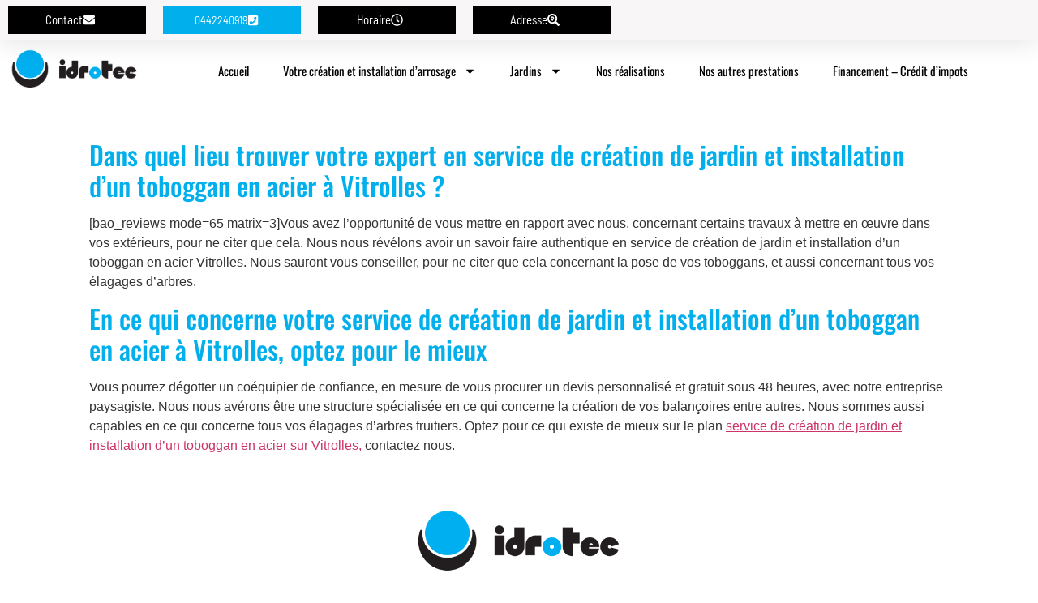

--- FILE ---
content_type: text/html; charset=UTF-8
request_url: https://www.idrotec.fr/service-de-creation-de-jardin-et-installation-dun-toboggan-en-acier-vitrolles-1019/
body_size: 12286
content:
<!doctype html>
<html lang="fr-FR">
<head>
	<meta charset="UTF-8">
	<meta name="viewport" content="width=device-width, initial-scale=1">
	<link rel="profile" href="https://gmpg.org/xfn/11">
	<meta name='robots' content='index, follow, max-image-preview:large, max-snippet:-1, max-video-preview:-1' />
	<style>img:is([sizes="auto" i], [sizes^="auto," i]) { contain-intrinsic-size: 3000px 1500px }</style>
	
	<!-- This site is optimized with the Yoast SEO plugin v26.7 - https://yoast.com/wordpress/plugins/seo/ -->
	<title>Service de création de jardin et installation d&#039;un toboggan en acier Vitrolles - IDROTEC</title>
	<link rel="canonical" href="https://www.idrotec.fr/service-de-creation-de-jardin-et-installation-dun-toboggan-en-acier-vitrolles-1019/" />
	<meta property="og:locale" content="fr_FR" />
	<meta property="og:type" content="article" />
	<meta property="og:title" content="Service de création de jardin et installation d&#039;un toboggan en acier Vitrolles - IDROTEC" />
	<meta property="og:description" content="Dans quel lieu trouver votre expert en service de création de jardin et installation d’un toboggan en acier à Vitrolles ? [bao_reviews mode=65 matrix=3]Vous avez l’opportunité de vous mettre en rapport avec nous, concernant certains travaux à mettre en œuvre dans vos extérieurs, pour ne citer que cela. Nous nous révélons avoir un savoir faire [&hellip;]" />
	<meta property="og:url" content="https://www.idrotec.fr/service-de-creation-de-jardin-et-installation-dun-toboggan-en-acier-vitrolles-1019/" />
	<meta property="og:site_name" content="IDROTEC" />
	<meta property="article:published_time" content="2015-06-22T09:58:00+00:00" />
	<meta name="author" content="Yann" />
	<meta name="twitter:card" content="summary_large_image" />
	<meta name="twitter:label1" content="Écrit par" />
	<meta name="twitter:data1" content="Yann" />
	<meta name="twitter:label2" content="Durée de lecture estimée" />
	<meta name="twitter:data2" content="1 minute" />
	<script type="application/ld+json" class="yoast-schema-graph">{"@context":"https://schema.org","@graph":[{"@type":"Article","@id":"https://www.idrotec.fr/service-de-creation-de-jardin-et-installation-dun-toboggan-en-acier-vitrolles-1019/#article","isPartOf":{"@id":"https://www.idrotec.fr/service-de-creation-de-jardin-et-installation-dun-toboggan-en-acier-vitrolles-1019/"},"author":{"name":"Yann","@id":"https://www.idrotec.fr/#/schema/person/a9ba0cd651810a1a71df50820b751036"},"headline":"Service de création de jardin et installation d&rsquo;un toboggan en acier Vitrolles","datePublished":"2015-06-22T09:58:00+00:00","mainEntityOfPage":{"@id":"https://www.idrotec.fr/service-de-creation-de-jardin-et-installation-dun-toboggan-en-acier-vitrolles-1019/"},"wordCount":225,"publisher":{"@id":"https://www.idrotec.fr/#organization"},"articleSection":["Uncategorized"],"inLanguage":"fr-FR"},{"@type":"WebPage","@id":"https://www.idrotec.fr/service-de-creation-de-jardin-et-installation-dun-toboggan-en-acier-vitrolles-1019/","url":"https://www.idrotec.fr/service-de-creation-de-jardin-et-installation-dun-toboggan-en-acier-vitrolles-1019/","name":"Service de création de jardin et installation d'un toboggan en acier Vitrolles - IDROTEC","isPartOf":{"@id":"https://www.idrotec.fr/#website"},"datePublished":"2015-06-22T09:58:00+00:00","breadcrumb":{"@id":"https://www.idrotec.fr/service-de-creation-de-jardin-et-installation-dun-toboggan-en-acier-vitrolles-1019/#breadcrumb"},"inLanguage":"fr-FR","potentialAction":[{"@type":"ReadAction","target":["https://www.idrotec.fr/service-de-creation-de-jardin-et-installation-dun-toboggan-en-acier-vitrolles-1019/"]}]},{"@type":"BreadcrumbList","@id":"https://www.idrotec.fr/service-de-creation-de-jardin-et-installation-dun-toboggan-en-acier-vitrolles-1019/#breadcrumb","itemListElement":[{"@type":"ListItem","position":1,"name":"Home","item":"https://www.idrotec.fr/"},{"@type":"ListItem","position":2,"name":"Service de création de jardin et installation d&rsquo;un toboggan en acier Vitrolles"}]},{"@type":"WebSite","@id":"https://www.idrotec.fr/#website","url":"https://www.idrotec.fr/","name":"A CHANGER","description":"Spécialiste d’installations d’arrosage automatique sur tous types de compteurs : domestiques et agricoles, ainsi que l&#039;aménagement ou la création de votre jardin à Aix en Provence","publisher":{"@id":"https://www.idrotec.fr/#organization"},"potentialAction":[{"@type":"SearchAction","target":{"@type":"EntryPoint","urlTemplate":"https://www.idrotec.fr/?s={search_term_string}"},"query-input":{"@type":"PropertyValueSpecification","valueRequired":true,"valueName":"search_term_string"}}],"inLanguage":"fr-FR"},{"@type":"Organization","@id":"https://www.idrotec.fr/#organization","name":"A CHANGER","url":"https://www.idrotec.fr/","logo":{"@type":"ImageObject","inLanguage":"fr-FR","@id":"https://www.idrotec.fr/#/schema/logo/image/","url":"https://www.idrotec.fr/wp-content/uploads/cropped-logo-1.png","contentUrl":"https://www.idrotec.fr/wp-content/uploads/cropped-logo-1.png","width":850,"height":284,"caption":"A CHANGER"},"image":{"@id":"https://www.idrotec.fr/#/schema/logo/image/"}},{"@type":"Person","@id":"https://www.idrotec.fr/#/schema/person/a9ba0cd651810a1a71df50820b751036","name":"Yann","image":{"@type":"ImageObject","inLanguage":"fr-FR","@id":"https://www.idrotec.fr/#/schema/person/image/","url":"https://secure.gravatar.com/avatar/?s=96&d=mm&r=g","contentUrl":"https://secure.gravatar.com/avatar/?s=96&d=mm&r=g","caption":"Yann"}}]}</script>
	<!-- / Yoast SEO plugin. -->


<link rel="alternate" type="application/rss+xml" title="IDROTEC &raquo; Flux" href="https://www.idrotec.fr/feed/" />
<link rel="alternate" type="application/rss+xml" title="IDROTEC &raquo; Flux des commentaires" href="https://www.idrotec.fr/comments/feed/" />
<script>
window._wpemojiSettings = {"baseUrl":"https:\/\/s.w.org\/images\/core\/emoji\/15.0.3\/72x72\/","ext":".png","svgUrl":"https:\/\/s.w.org\/images\/core\/emoji\/15.0.3\/svg\/","svgExt":".svg","source":{"concatemoji":"https:\/\/www.idrotec.fr\/wp-includes\/js\/wp-emoji-release.min.js?ver=684d0da215aaead40b633125e0b6c6bb"}};
/*! This file is auto-generated */
!function(i,n){var o,s,e;function c(e){try{var t={supportTests:e,timestamp:(new Date).valueOf()};sessionStorage.setItem(o,JSON.stringify(t))}catch(e){}}function p(e,t,n){e.clearRect(0,0,e.canvas.width,e.canvas.height),e.fillText(t,0,0);var t=new Uint32Array(e.getImageData(0,0,e.canvas.width,e.canvas.height).data),r=(e.clearRect(0,0,e.canvas.width,e.canvas.height),e.fillText(n,0,0),new Uint32Array(e.getImageData(0,0,e.canvas.width,e.canvas.height).data));return t.every(function(e,t){return e===r[t]})}function u(e,t,n){switch(t){case"flag":return n(e,"\ud83c\udff3\ufe0f\u200d\u26a7\ufe0f","\ud83c\udff3\ufe0f\u200b\u26a7\ufe0f")?!1:!n(e,"\ud83c\uddfa\ud83c\uddf3","\ud83c\uddfa\u200b\ud83c\uddf3")&&!n(e,"\ud83c\udff4\udb40\udc67\udb40\udc62\udb40\udc65\udb40\udc6e\udb40\udc67\udb40\udc7f","\ud83c\udff4\u200b\udb40\udc67\u200b\udb40\udc62\u200b\udb40\udc65\u200b\udb40\udc6e\u200b\udb40\udc67\u200b\udb40\udc7f");case"emoji":return!n(e,"\ud83d\udc26\u200d\u2b1b","\ud83d\udc26\u200b\u2b1b")}return!1}function f(e,t,n){var r="undefined"!=typeof WorkerGlobalScope&&self instanceof WorkerGlobalScope?new OffscreenCanvas(300,150):i.createElement("canvas"),a=r.getContext("2d",{willReadFrequently:!0}),o=(a.textBaseline="top",a.font="600 32px Arial",{});return e.forEach(function(e){o[e]=t(a,e,n)}),o}function t(e){var t=i.createElement("script");t.src=e,t.defer=!0,i.head.appendChild(t)}"undefined"!=typeof Promise&&(o="wpEmojiSettingsSupports",s=["flag","emoji"],n.supports={everything:!0,everythingExceptFlag:!0},e=new Promise(function(e){i.addEventListener("DOMContentLoaded",e,{once:!0})}),new Promise(function(t){var n=function(){try{var e=JSON.parse(sessionStorage.getItem(o));if("object"==typeof e&&"number"==typeof e.timestamp&&(new Date).valueOf()<e.timestamp+604800&&"object"==typeof e.supportTests)return e.supportTests}catch(e){}return null}();if(!n){if("undefined"!=typeof Worker&&"undefined"!=typeof OffscreenCanvas&&"undefined"!=typeof URL&&URL.createObjectURL&&"undefined"!=typeof Blob)try{var e="postMessage("+f.toString()+"("+[JSON.stringify(s),u.toString(),p.toString()].join(",")+"));",r=new Blob([e],{type:"text/javascript"}),a=new Worker(URL.createObjectURL(r),{name:"wpTestEmojiSupports"});return void(a.onmessage=function(e){c(n=e.data),a.terminate(),t(n)})}catch(e){}c(n=f(s,u,p))}t(n)}).then(function(e){for(var t in e)n.supports[t]=e[t],n.supports.everything=n.supports.everything&&n.supports[t],"flag"!==t&&(n.supports.everythingExceptFlag=n.supports.everythingExceptFlag&&n.supports[t]);n.supports.everythingExceptFlag=n.supports.everythingExceptFlag&&!n.supports.flag,n.DOMReady=!1,n.readyCallback=function(){n.DOMReady=!0}}).then(function(){return e}).then(function(){var e;n.supports.everything||(n.readyCallback(),(e=n.source||{}).concatemoji?t(e.concatemoji):e.wpemoji&&e.twemoji&&(t(e.twemoji),t(e.wpemoji)))}))}((window,document),window._wpemojiSettings);
</script>
<link rel='stylesheet' id='hfe-widgets-style-css' href='https://www.idrotec.fr/wp-content/plugins/header-footer-elementor/inc/widgets-css/frontend.css?ver=2.2.0' media='all' />
<style id='wp-emoji-styles-inline-css'>

	img.wp-smiley, img.emoji {
		display: inline !important;
		border: none !important;
		box-shadow: none !important;
		height: 1em !important;
		width: 1em !important;
		margin: 0 0.07em !important;
		vertical-align: -0.1em !important;
		background: none !important;
		padding: 0 !important;
	}
</style>
<link rel='stylesheet' id='wp-block-library-css' href='https://www.idrotec.fr/wp-includes/css/dist/block-library/style.min.css?ver=684d0da215aaead40b633125e0b6c6bb' media='all' />
<link rel='stylesheet' id='wp-components-css' href='https://www.idrotec.fr/wp-includes/css/dist/components/style.min.css?ver=684d0da215aaead40b633125e0b6c6bb' media='all' />
<link rel='stylesheet' id='wp-preferences-css' href='https://www.idrotec.fr/wp-includes/css/dist/preferences/style.min.css?ver=684d0da215aaead40b633125e0b6c6bb' media='all' />
<link rel='stylesheet' id='wp-block-editor-css' href='https://www.idrotec.fr/wp-includes/css/dist/block-editor/style.min.css?ver=684d0da215aaead40b633125e0b6c6bb' media='all' />
<link rel='stylesheet' id='popup-maker-block-library-style-css' href='https://www.idrotec.fr/wp-content/plugins/popup-maker/dist/packages/block-library-style.css?ver=dbea705cfafe089d65f1' media='all' />
<style id='global-styles-inline-css'>
:root{--wp--preset--aspect-ratio--square: 1;--wp--preset--aspect-ratio--4-3: 4/3;--wp--preset--aspect-ratio--3-4: 3/4;--wp--preset--aspect-ratio--3-2: 3/2;--wp--preset--aspect-ratio--2-3: 2/3;--wp--preset--aspect-ratio--16-9: 16/9;--wp--preset--aspect-ratio--9-16: 9/16;--wp--preset--color--black: #000000;--wp--preset--color--cyan-bluish-gray: #abb8c3;--wp--preset--color--white: #ffffff;--wp--preset--color--pale-pink: #f78da7;--wp--preset--color--vivid-red: #cf2e2e;--wp--preset--color--luminous-vivid-orange: #ff6900;--wp--preset--color--luminous-vivid-amber: #fcb900;--wp--preset--color--light-green-cyan: #7bdcb5;--wp--preset--color--vivid-green-cyan: #00d084;--wp--preset--color--pale-cyan-blue: #8ed1fc;--wp--preset--color--vivid-cyan-blue: #0693e3;--wp--preset--color--vivid-purple: #9b51e0;--wp--preset--gradient--vivid-cyan-blue-to-vivid-purple: linear-gradient(135deg,rgba(6,147,227,1) 0%,rgb(155,81,224) 100%);--wp--preset--gradient--light-green-cyan-to-vivid-green-cyan: linear-gradient(135deg,rgb(122,220,180) 0%,rgb(0,208,130) 100%);--wp--preset--gradient--luminous-vivid-amber-to-luminous-vivid-orange: linear-gradient(135deg,rgba(252,185,0,1) 0%,rgba(255,105,0,1) 100%);--wp--preset--gradient--luminous-vivid-orange-to-vivid-red: linear-gradient(135deg,rgba(255,105,0,1) 0%,rgb(207,46,46) 100%);--wp--preset--gradient--very-light-gray-to-cyan-bluish-gray: linear-gradient(135deg,rgb(238,238,238) 0%,rgb(169,184,195) 100%);--wp--preset--gradient--cool-to-warm-spectrum: linear-gradient(135deg,rgb(74,234,220) 0%,rgb(151,120,209) 20%,rgb(207,42,186) 40%,rgb(238,44,130) 60%,rgb(251,105,98) 80%,rgb(254,248,76) 100%);--wp--preset--gradient--blush-light-purple: linear-gradient(135deg,rgb(255,206,236) 0%,rgb(152,150,240) 100%);--wp--preset--gradient--blush-bordeaux: linear-gradient(135deg,rgb(254,205,165) 0%,rgb(254,45,45) 50%,rgb(107,0,62) 100%);--wp--preset--gradient--luminous-dusk: linear-gradient(135deg,rgb(255,203,112) 0%,rgb(199,81,192) 50%,rgb(65,88,208) 100%);--wp--preset--gradient--pale-ocean: linear-gradient(135deg,rgb(255,245,203) 0%,rgb(182,227,212) 50%,rgb(51,167,181) 100%);--wp--preset--gradient--electric-grass: linear-gradient(135deg,rgb(202,248,128) 0%,rgb(113,206,126) 100%);--wp--preset--gradient--midnight: linear-gradient(135deg,rgb(2,3,129) 0%,rgb(40,116,252) 100%);--wp--preset--font-size--small: 13px;--wp--preset--font-size--medium: 20px;--wp--preset--font-size--large: 36px;--wp--preset--font-size--x-large: 42px;--wp--preset--spacing--20: 0.44rem;--wp--preset--spacing--30: 0.67rem;--wp--preset--spacing--40: 1rem;--wp--preset--spacing--50: 1.5rem;--wp--preset--spacing--60: 2.25rem;--wp--preset--spacing--70: 3.38rem;--wp--preset--spacing--80: 5.06rem;--wp--preset--shadow--natural: 6px 6px 9px rgba(0, 0, 0, 0.2);--wp--preset--shadow--deep: 12px 12px 50px rgba(0, 0, 0, 0.4);--wp--preset--shadow--sharp: 6px 6px 0px rgba(0, 0, 0, 0.2);--wp--preset--shadow--outlined: 6px 6px 0px -3px rgba(255, 255, 255, 1), 6px 6px rgba(0, 0, 0, 1);--wp--preset--shadow--crisp: 6px 6px 0px rgba(0, 0, 0, 1);}:root { --wp--style--global--content-size: 800px;--wp--style--global--wide-size: 1200px; }:where(body) { margin: 0; }.wp-site-blocks > .alignleft { float: left; margin-right: 2em; }.wp-site-blocks > .alignright { float: right; margin-left: 2em; }.wp-site-blocks > .aligncenter { justify-content: center; margin-left: auto; margin-right: auto; }:where(.wp-site-blocks) > * { margin-block-start: 24px; margin-block-end: 0; }:where(.wp-site-blocks) > :first-child { margin-block-start: 0; }:where(.wp-site-blocks) > :last-child { margin-block-end: 0; }:root { --wp--style--block-gap: 24px; }:root :where(.is-layout-flow) > :first-child{margin-block-start: 0;}:root :where(.is-layout-flow) > :last-child{margin-block-end: 0;}:root :where(.is-layout-flow) > *{margin-block-start: 24px;margin-block-end: 0;}:root :where(.is-layout-constrained) > :first-child{margin-block-start: 0;}:root :where(.is-layout-constrained) > :last-child{margin-block-end: 0;}:root :where(.is-layout-constrained) > *{margin-block-start: 24px;margin-block-end: 0;}:root :where(.is-layout-flex){gap: 24px;}:root :where(.is-layout-grid){gap: 24px;}.is-layout-flow > .alignleft{float: left;margin-inline-start: 0;margin-inline-end: 2em;}.is-layout-flow > .alignright{float: right;margin-inline-start: 2em;margin-inline-end: 0;}.is-layout-flow > .aligncenter{margin-left: auto !important;margin-right: auto !important;}.is-layout-constrained > .alignleft{float: left;margin-inline-start: 0;margin-inline-end: 2em;}.is-layout-constrained > .alignright{float: right;margin-inline-start: 2em;margin-inline-end: 0;}.is-layout-constrained > .aligncenter{margin-left: auto !important;margin-right: auto !important;}.is-layout-constrained > :where(:not(.alignleft):not(.alignright):not(.alignfull)){max-width: var(--wp--style--global--content-size);margin-left: auto !important;margin-right: auto !important;}.is-layout-constrained > .alignwide{max-width: var(--wp--style--global--wide-size);}body .is-layout-flex{display: flex;}.is-layout-flex{flex-wrap: wrap;align-items: center;}.is-layout-flex > :is(*, div){margin: 0;}body .is-layout-grid{display: grid;}.is-layout-grid > :is(*, div){margin: 0;}body{padding-top: 0px;padding-right: 0px;padding-bottom: 0px;padding-left: 0px;}a:where(:not(.wp-element-button)){text-decoration: underline;}:root :where(.wp-element-button, .wp-block-button__link){background-color: #32373c;border-width: 0;color: #fff;font-family: inherit;font-size: inherit;line-height: inherit;padding: calc(0.667em + 2px) calc(1.333em + 2px);text-decoration: none;}.has-black-color{color: var(--wp--preset--color--black) !important;}.has-cyan-bluish-gray-color{color: var(--wp--preset--color--cyan-bluish-gray) !important;}.has-white-color{color: var(--wp--preset--color--white) !important;}.has-pale-pink-color{color: var(--wp--preset--color--pale-pink) !important;}.has-vivid-red-color{color: var(--wp--preset--color--vivid-red) !important;}.has-luminous-vivid-orange-color{color: var(--wp--preset--color--luminous-vivid-orange) !important;}.has-luminous-vivid-amber-color{color: var(--wp--preset--color--luminous-vivid-amber) !important;}.has-light-green-cyan-color{color: var(--wp--preset--color--light-green-cyan) !important;}.has-vivid-green-cyan-color{color: var(--wp--preset--color--vivid-green-cyan) !important;}.has-pale-cyan-blue-color{color: var(--wp--preset--color--pale-cyan-blue) !important;}.has-vivid-cyan-blue-color{color: var(--wp--preset--color--vivid-cyan-blue) !important;}.has-vivid-purple-color{color: var(--wp--preset--color--vivid-purple) !important;}.has-black-background-color{background-color: var(--wp--preset--color--black) !important;}.has-cyan-bluish-gray-background-color{background-color: var(--wp--preset--color--cyan-bluish-gray) !important;}.has-white-background-color{background-color: var(--wp--preset--color--white) !important;}.has-pale-pink-background-color{background-color: var(--wp--preset--color--pale-pink) !important;}.has-vivid-red-background-color{background-color: var(--wp--preset--color--vivid-red) !important;}.has-luminous-vivid-orange-background-color{background-color: var(--wp--preset--color--luminous-vivid-orange) !important;}.has-luminous-vivid-amber-background-color{background-color: var(--wp--preset--color--luminous-vivid-amber) !important;}.has-light-green-cyan-background-color{background-color: var(--wp--preset--color--light-green-cyan) !important;}.has-vivid-green-cyan-background-color{background-color: var(--wp--preset--color--vivid-green-cyan) !important;}.has-pale-cyan-blue-background-color{background-color: var(--wp--preset--color--pale-cyan-blue) !important;}.has-vivid-cyan-blue-background-color{background-color: var(--wp--preset--color--vivid-cyan-blue) !important;}.has-vivid-purple-background-color{background-color: var(--wp--preset--color--vivid-purple) !important;}.has-black-border-color{border-color: var(--wp--preset--color--black) !important;}.has-cyan-bluish-gray-border-color{border-color: var(--wp--preset--color--cyan-bluish-gray) !important;}.has-white-border-color{border-color: var(--wp--preset--color--white) !important;}.has-pale-pink-border-color{border-color: var(--wp--preset--color--pale-pink) !important;}.has-vivid-red-border-color{border-color: var(--wp--preset--color--vivid-red) !important;}.has-luminous-vivid-orange-border-color{border-color: var(--wp--preset--color--luminous-vivid-orange) !important;}.has-luminous-vivid-amber-border-color{border-color: var(--wp--preset--color--luminous-vivid-amber) !important;}.has-light-green-cyan-border-color{border-color: var(--wp--preset--color--light-green-cyan) !important;}.has-vivid-green-cyan-border-color{border-color: var(--wp--preset--color--vivid-green-cyan) !important;}.has-pale-cyan-blue-border-color{border-color: var(--wp--preset--color--pale-cyan-blue) !important;}.has-vivid-cyan-blue-border-color{border-color: var(--wp--preset--color--vivid-cyan-blue) !important;}.has-vivid-purple-border-color{border-color: var(--wp--preset--color--vivid-purple) !important;}.has-vivid-cyan-blue-to-vivid-purple-gradient-background{background: var(--wp--preset--gradient--vivid-cyan-blue-to-vivid-purple) !important;}.has-light-green-cyan-to-vivid-green-cyan-gradient-background{background: var(--wp--preset--gradient--light-green-cyan-to-vivid-green-cyan) !important;}.has-luminous-vivid-amber-to-luminous-vivid-orange-gradient-background{background: var(--wp--preset--gradient--luminous-vivid-amber-to-luminous-vivid-orange) !important;}.has-luminous-vivid-orange-to-vivid-red-gradient-background{background: var(--wp--preset--gradient--luminous-vivid-orange-to-vivid-red) !important;}.has-very-light-gray-to-cyan-bluish-gray-gradient-background{background: var(--wp--preset--gradient--very-light-gray-to-cyan-bluish-gray) !important;}.has-cool-to-warm-spectrum-gradient-background{background: var(--wp--preset--gradient--cool-to-warm-spectrum) !important;}.has-blush-light-purple-gradient-background{background: var(--wp--preset--gradient--blush-light-purple) !important;}.has-blush-bordeaux-gradient-background{background: var(--wp--preset--gradient--blush-bordeaux) !important;}.has-luminous-dusk-gradient-background{background: var(--wp--preset--gradient--luminous-dusk) !important;}.has-pale-ocean-gradient-background{background: var(--wp--preset--gradient--pale-ocean) !important;}.has-electric-grass-gradient-background{background: var(--wp--preset--gradient--electric-grass) !important;}.has-midnight-gradient-background{background: var(--wp--preset--gradient--midnight) !important;}.has-small-font-size{font-size: var(--wp--preset--font-size--small) !important;}.has-medium-font-size{font-size: var(--wp--preset--font-size--medium) !important;}.has-large-font-size{font-size: var(--wp--preset--font-size--large) !important;}.has-x-large-font-size{font-size: var(--wp--preset--font-size--x-large) !important;}
:root :where(.wp-block-pullquote){font-size: 1.5em;line-height: 1.6;}
</style>
<link rel='stylesheet' id='hfe-style-css' href='https://www.idrotec.fr/wp-content/plugins/header-footer-elementor/assets/css/header-footer-elementor.css?ver=2.2.0' media='all' />
<link rel='stylesheet' id='elementor-frontend-css' href='https://www.idrotec.fr/wp-content/plugins/elementor/assets/css/frontend.min.css?ver=3.34.0-dev2' media='all' />
<link rel='stylesheet' id='elementor-post-23522-css' href='https://www.idrotec.fr/wp-content/uploads/elementor/css/post-23522.css?ver=1768518702' media='all' />
<link rel='stylesheet' id='font-awesome-5-all-css' href='https://www.idrotec.fr/wp-content/plugins/elementor/assets/lib/font-awesome/css/all.min.css?ver=3.34.0-dev2' media='all' />
<link rel='stylesheet' id='font-awesome-4-shim-css' href='https://www.idrotec.fr/wp-content/plugins/elementor/assets/lib/font-awesome/css/v4-shims.min.css?ver=3.34.0-dev2' media='all' />
<link rel='stylesheet' id='hello-elementor-css' href='https://www.idrotec.fr/wp-content/themes/hello-elementor/style.min.css?ver=3.3.0' media='all' />
<link rel='stylesheet' id='hello-elementor-theme-style-css' href='https://www.idrotec.fr/wp-content/themes/hello-elementor/theme.min.css?ver=3.3.0' media='all' />
<link rel='stylesheet' id='hello-elementor-header-footer-css' href='https://www.idrotec.fr/wp-content/themes/hello-elementor/header-footer.min.css?ver=3.3.0' media='all' />
<link rel='stylesheet' id='e-sticky-css' href='https://www.idrotec.fr/wp-content/plugins/elementor-pro/assets/css/modules/sticky.min.css?ver=3.34.0' media='all' />
<link rel='stylesheet' id='widget-image-css' href='https://www.idrotec.fr/wp-content/plugins/elementor/assets/css/widget-image.min.css?ver=3.34.0-dev2' media='all' />
<link rel='stylesheet' id='widget-nav-menu-css' href='https://www.idrotec.fr/wp-content/plugins/elementor-pro/assets/css/widget-nav-menu.min.css?ver=3.34.0' media='all' />
<link rel='stylesheet' id='widget-heading-css' href='https://www.idrotec.fr/wp-content/plugins/elementor/assets/css/widget-heading.min.css?ver=3.34.0-dev2' media='all' />
<link rel='stylesheet' id='widget-spacer-css' href='https://www.idrotec.fr/wp-content/plugins/elementor/assets/css/widget-spacer.min.css?ver=3.34.0-dev2' media='all' />
<link rel='stylesheet' id='e-popup-css' href='https://www.idrotec.fr/wp-content/plugins/elementor-pro/assets/css/conditionals/popup.min.css?ver=3.34.0' media='all' />
<link rel='stylesheet' id='elementor-post-23712-css' href='https://www.idrotec.fr/wp-content/uploads/elementor/css/post-23712.css?ver=1768518702' media='all' />
<link rel='stylesheet' id='elementor-post-23823-css' href='https://www.idrotec.fr/wp-content/uploads/elementor/css/post-23823.css?ver=1768518702' media='all' />
<link rel='stylesheet' id='elementor-post-23708-css' href='https://www.idrotec.fr/wp-content/uploads/elementor/css/post-23708.css?ver=1768518702' media='all' />
<link rel='stylesheet' id='hfe-elementor-icons-css' href='https://www.idrotec.fr/wp-content/plugins/elementor/assets/lib/eicons/css/elementor-icons.min.css?ver=5.34.0' media='all' />
<link rel='stylesheet' id='hfe-icons-list-css' href='https://www.idrotec.fr/wp-content/plugins/elementor/assets/css/widget-icon-list.min.css?ver=3.24.3' media='all' />
<link rel='stylesheet' id='hfe-social-icons-css' href='https://www.idrotec.fr/wp-content/plugins/elementor/assets/css/widget-social-icons.min.css?ver=3.24.0' media='all' />
<link rel='stylesheet' id='hfe-social-share-icons-brands-css' href='https://www.idrotec.fr/wp-content/plugins/elementor/assets/lib/font-awesome/css/brands.css?ver=5.15.3' media='all' />
<link rel='stylesheet' id='hfe-social-share-icons-fontawesome-css' href='https://www.idrotec.fr/wp-content/plugins/elementor/assets/lib/font-awesome/css/fontawesome.css?ver=5.15.3' media='all' />
<link rel='stylesheet' id='hfe-nav-menu-icons-css' href='https://www.idrotec.fr/wp-content/plugins/elementor/assets/lib/font-awesome/css/solid.css?ver=5.15.3' media='all' />
<link rel='stylesheet' id='hfe-widget-blockquote-css' href='https://www.idrotec.fr/wp-content/plugins/elementor-pro/assets/css/widget-blockquote.min.css?ver=3.25.0' media='all' />
<link rel='stylesheet' id='hfe-mega-menu-css' href='https://www.idrotec.fr/wp-content/plugins/elementor-pro/assets/css/widget-mega-menu.min.css?ver=3.26.2' media='all' />
<link rel='stylesheet' id='hfe-nav-menu-widget-css' href='https://www.idrotec.fr/wp-content/plugins/elementor-pro/assets/css/widget-nav-menu.min.css?ver=3.26.0' media='all' />
<link rel='stylesheet' id='elementor-gf-local-arbutusslab-css' href='https://www.idrotec.fr/wp-content/uploads/elementor/google-fonts/css/arbutusslab.css?ver=1736377910' media='all' />
<link rel='stylesheet' id='elementor-gf-local-oswald-css' href='https://www.idrotec.fr/wp-content/uploads/elementor/google-fonts/css/oswald.css?ver=1736377911' media='all' />
<link rel='stylesheet' id='elementor-gf-local-barlowsemicondensed-css' href='https://www.idrotec.fr/wp-content/uploads/elementor/google-fonts/css/barlowsemicondensed.css?ver=1736377912' media='all' />
<script src="https://www.idrotec.fr/wp-content/plugins/elementor/assets/lib/font-awesome/js/v4-shims.min.js?ver=3.34.0-dev2" id="font-awesome-4-shim-js"></script>
<script src="https://www.idrotec.fr/wp-includes/js/jquery/jquery.min.js?ver=3.7.1" id="jquery-core-js"></script>
<script src="https://www.idrotec.fr/wp-includes/js/jquery/jquery-migrate.min.js?ver=3.4.1" id="jquery-migrate-js"></script>
<script id="jquery-js-after">
!function($){"use strict";$(document).ready(function(){$(this).scrollTop()>100&&$(".hfe-scroll-to-top-wrap").removeClass("hfe-scroll-to-top-hide"),$(window).scroll(function(){$(this).scrollTop()<100?$(".hfe-scroll-to-top-wrap").fadeOut(300):$(".hfe-scroll-to-top-wrap").fadeIn(300)}),$(".hfe-scroll-to-top-wrap").on("click",function(){$("html, body").animate({scrollTop:0},300);return!1})})}(jQuery);
</script>
<link rel="https://api.w.org/" href="https://www.idrotec.fr/wp-json/" /><link rel="alternate" title="JSON" type="application/json" href="https://www.idrotec.fr/wp-json/wp/v2/posts/20325" /><link rel="EditURI" type="application/rsd+xml" title="RSD" href="https://www.idrotec.fr/xmlrpc.php?rsd" />

<link rel='shortlink' href='https://www.idrotec.fr/?p=20325' />
<link rel="alternate" title="oEmbed (JSON)" type="application/json+oembed" href="https://www.idrotec.fr/wp-json/oembed/1.0/embed?url=https%3A%2F%2Fwww.idrotec.fr%2Fservice-de-creation-de-jardin-et-installation-dun-toboggan-en-acier-vitrolles-1019%2F" />
<link rel="alternate" title="oEmbed (XML)" type="text/xml+oembed" href="https://www.idrotec.fr/wp-json/oembed/1.0/embed?url=https%3A%2F%2Fwww.idrotec.fr%2Fservice-de-creation-de-jardin-et-installation-dun-toboggan-en-acier-vitrolles-1019%2F&#038;format=xml" />
<meta name="generator" content="Elementor 3.34.0-dev2; features: e_font_icon_svg, additional_custom_breakpoints; settings: css_print_method-external, google_font-enabled, font_display-auto">
			<style>
				.e-con.e-parent:nth-of-type(n+4):not(.e-lazyloaded):not(.e-no-lazyload),
				.e-con.e-parent:nth-of-type(n+4):not(.e-lazyloaded):not(.e-no-lazyload) * {
					background-image: none !important;
				}
				@media screen and (max-height: 1024px) {
					.e-con.e-parent:nth-of-type(n+3):not(.e-lazyloaded):not(.e-no-lazyload),
					.e-con.e-parent:nth-of-type(n+3):not(.e-lazyloaded):not(.e-no-lazyload) * {
						background-image: none !important;
					}
				}
				@media screen and (max-height: 640px) {
					.e-con.e-parent:nth-of-type(n+2):not(.e-lazyloaded):not(.e-no-lazyload),
					.e-con.e-parent:nth-of-type(n+2):not(.e-lazyloaded):not(.e-no-lazyload) * {
						background-image: none !important;
					}
				}
			</style>
			<link rel="icon" href="https://www.idrotec.fr/wp-content/uploads/favicon.png" sizes="32x32" />
<link rel="icon" href="https://www.idrotec.fr/wp-content/uploads/favicon.png" sizes="192x192" />
<link rel="apple-touch-icon" href="https://www.idrotec.fr/wp-content/uploads/favicon.png" />
<meta name="msapplication-TileImage" content="https://www.idrotec.fr/wp-content/uploads/favicon.png" />
</head>
<body class="post-template-default single single-post postid-20325 single-format-standard wp-custom-logo wp-embed-responsive ehf-template-hello-elementor ehf-stylesheet-hello-elementor theme-default elementor-beta elementor-default elementor-kit-23522">


<a class="skip-link screen-reader-text" href="#content">Aller au contenu</a>

		<header data-elementor-type="header" data-elementor-id="23712" class="elementor elementor-23712 elementor-location-header" data-elementor-post-type="elementor_library">
					<section class="elementor-section elementor-top-section elementor-element elementor-element-4333432e elementor-section-full_width elementor-section-height-default elementor-section-height-default" data-id="4333432e" data-element_type="section" data-settings="{&quot;sticky&quot;:&quot;top&quot;,&quot;sticky_on&quot;:[&quot;desktop&quot;,&quot;tablet&quot;,&quot;mobile&quot;],&quot;sticky_offset&quot;:0,&quot;sticky_effects_offset&quot;:0,&quot;sticky_anchor_link_offset&quot;:0}">
						<div class="elementor-container elementor-column-gap-no">
					<div class="elementor-column elementor-col-100 elementor-top-column elementor-element elementor-element-633fab45" data-id="633fab45" data-element_type="column">
			<div class="elementor-widget-wrap elementor-element-populated">
						<section class="elementor-section elementor-inner-section elementor-element elementor-element-39e60618 elementor-section-boxed elementor-section-height-default elementor-section-height-default" data-id="39e60618" data-element_type="section" data-settings="{&quot;background_background&quot;:&quot;classic&quot;}">
						<div class="elementor-container elementor-column-gap-no">
					<div class="elementor-column elementor-col-25 elementor-inner-column elementor-element elementor-element-2a4e18dd" data-id="2a4e18dd" data-element_type="column">
			<div class="elementor-widget-wrap elementor-element-populated">
						<div class="elementor-element elementor-element-431f89f1 elementor-align-center LMKTSTYLE elementor-widget elementor-widget-button" data-id="431f89f1" data-element_type="widget" data-widget_type="button.default">
										<a class="elementor-button elementor-button-link elementor-size-md" href="http://www.idrotec.fr/contact/">
						<span class="elementor-button-content-wrapper">
						<span class="elementor-button-icon">
				<svg aria-hidden="true" class="e-font-icon-svg e-fas-envelope" viewBox="0 0 512 512" xmlns="http://www.w3.org/2000/svg"><path d="M502.3 190.8c3.9-3.1 9.7-.2 9.7 4.7V400c0 26.5-21.5 48-48 48H48c-26.5 0-48-21.5-48-48V195.6c0-5 5.7-7.8 9.7-4.7 22.4 17.4 52.1 39.5 154.1 113.6 21.1 15.4 56.7 47.8 92.2 47.6 35.7.3 72-32.8 92.3-47.6 102-74.1 131.6-96.3 154-113.7zM256 320c23.2.4 56.6-29.2 73.4-41.4 132.7-96.3 142.8-104.7 173.4-128.7 5.8-4.5 9.2-11.5 9.2-18.9v-19c0-26.5-21.5-48-48-48H48C21.5 64 0 85.5 0 112v19c0 7.4 3.4 14.3 9.2 18.9 30.6 23.9 40.7 32.4 173.4 128.7 16.8 12.2 50.2 41.8 73.4 41.4z"></path></svg>			</span>
									<span class="elementor-button-text">Contact</span>
					</span>
					</a>
								</div>
					</div>
		</div>
				<div class="elementor-column elementor-col-25 elementor-inner-column elementor-element elementor-element-3b6886a" data-id="3b6886a" data-element_type="column">
			<div class="elementor-widget-wrap elementor-element-populated">
						<div class="elementor-element elementor-element-4067ad25 elementor-align-center LMKTSTYLE elementor-widget elementor-widget-button" data-id="4067ad25" data-element_type="widget" data-widget_type="button.default">
										<a class="elementor-button elementor-button-link elementor-size-md" href="tel:+33442240919">
						<span class="elementor-button-content-wrapper">
						<span class="elementor-button-icon">
				<svg aria-hidden="true" class="e-font-icon-svg e-fas-phone-square" viewBox="0 0 448 512" xmlns="http://www.w3.org/2000/svg"><path d="M400 32H48C21.49 32 0 53.49 0 80v352c0 26.51 21.49 48 48 48h352c26.51 0 48-21.49 48-48V80c0-26.51-21.49-48-48-48zM94 416c-7.033 0-13.057-4.873-14.616-11.627l-14.998-65a15 15 0 0 1 8.707-17.16l69.998-29.999a15 15 0 0 1 17.518 4.289l30.997 37.885c48.944-22.963 88.297-62.858 110.781-110.78l-37.886-30.997a15.001 15.001 0 0 1-4.289-17.518l30-69.998a15 15 0 0 1 17.16-8.707l65 14.998A14.997 14.997 0 0 1 384 126c0 160.292-129.945 290-290 290z"></path></svg>			</span>
									<span class="elementor-button-text">0442240919</span>
					</span>
					</a>
								</div>
					</div>
		</div>
				<div class="elementor-column elementor-col-25 elementor-inner-column elementor-element elementor-element-57ab6474" data-id="57ab6474" data-element_type="column">
			<div class="elementor-widget-wrap elementor-element-populated">
						<div class="elementor-element elementor-element-588d64fe elementor-align-center LMKTSTYLE elementor-widget elementor-widget-button" data-id="588d64fe" data-element_type="widget" id="hours" data-widget_type="button.default">
										<a class="elementor-button elementor-button-link elementor-size-md" href="#" id="hours">
						<span class="elementor-button-content-wrapper">
						<span class="elementor-button-icon">
				<svg aria-hidden="true" class="e-font-icon-svg e-far-clock" viewBox="0 0 512 512" xmlns="http://www.w3.org/2000/svg"><path d="M256 8C119 8 8 119 8 256s111 248 248 248 248-111 248-248S393 8 256 8zm0 448c-110.5 0-200-89.5-200-200S145.5 56 256 56s200 89.5 200 200-89.5 200-200 200zm61.8-104.4l-84.9-61.7c-3.1-2.3-4.9-5.9-4.9-9.7V116c0-6.6 5.4-12 12-12h32c6.6 0 12 5.4 12 12v141.7l66.8 48.6c5.4 3.9 6.5 11.4 2.6 16.8L334.6 349c-3.9 5.3-11.4 6.5-16.8 2.6z"></path></svg>			</span>
									<span class="elementor-button-text">Horaire</span>
					</span>
					</a>
								</div>
					</div>
		</div>
				<div class="elementor-column elementor-col-25 elementor-inner-column elementor-element elementor-element-2926e7ab" data-id="2926e7ab" data-element_type="column">
			<div class="elementor-widget-wrap elementor-element-populated">
						<div class="elementor-element elementor-element-3e03dd87 elementor-align-center LMKTSTYLE elementor-widget elementor-widget-button" data-id="3e03dd87" data-element_type="widget" data-widget_type="button.default">
										<a class="elementor-button elementor-button-link elementor-size-md" href="http://www.idrotec.fr/adresse/">
						<span class="elementor-button-content-wrapper">
						<span class="elementor-button-icon">
				<svg aria-hidden="true" class="e-font-icon-svg e-fas-search-location" viewBox="0 0 512 512" xmlns="http://www.w3.org/2000/svg"><path d="M505.04 442.66l-99.71-99.69c-4.5-4.5-10.6-7-17-7h-16.3c27.6-35.3 44-79.69 44-127.99C416.03 93.09 322.92 0 208.02 0S0 93.09 0 207.98s93.11 207.98 208.02 207.98c48.3 0 92.71-16.4 128.01-44v16.3c0 6.4 2.5 12.5 7 17l99.71 99.69c9.4 9.4 24.6 9.4 33.9 0l28.3-28.3c9.4-9.4 9.4-24.59.1-33.99zm-297.02-90.7c-79.54 0-144-64.34-144-143.98 0-79.53 64.35-143.98 144-143.98 79.54 0 144 64.34 144 143.98 0 79.53-64.35 143.98-144 143.98zm.02-239.96c-40.78 0-73.84 33.05-73.84 73.83 0 32.96 48.26 93.05 66.75 114.86a9.24 9.24 0 0 0 14.18 0c18.49-21.81 66.75-81.89 66.75-114.86 0-40.78-33.06-73.83-73.84-73.83zm0 96c-13.26 0-24-10.75-24-24 0-13.26 10.75-24 24-24s24 10.74 24 24c0 13.25-10.75 24-24 24z"></path></svg>			</span>
									<span class="elementor-button-text">Adresse</span>
					</span>
					</a>
								</div>
					</div>
		</div>
					</div>
		</section>
					</div>
		</div>
					</div>
		</section>
				<section class="elementor-section elementor-top-section elementor-element elementor-element-99c7b7 elementor-section-full_width elementor-section-height-default elementor-section-height-default" data-id="99c7b7" data-element_type="section" data-settings="{&quot;background_background&quot;:&quot;classic&quot;,&quot;sticky&quot;:&quot;top&quot;,&quot;sticky_offset&quot;:50,&quot;sticky_offset_mobile&quot;:35,&quot;sticky_effects_offset&quot;:100,&quot;sticky_on&quot;:[&quot;desktop&quot;,&quot;tablet&quot;,&quot;mobile&quot;],&quot;sticky_anchor_link_offset&quot;:0}">
						<div class="elementor-container elementor-column-gap-default">
					<div class="elementor-column elementor-col-50 elementor-top-column elementor-element elementor-element-62d61702" data-id="62d61702" data-element_type="column">
			<div class="elementor-widget-wrap elementor-element-populated">
						<div class="elementor-element elementor-element-8865d75 elementor-widget elementor-widget-image" data-id="8865d75" data-element_type="widget" data-widget_type="image.default">
																<a href="https://www.idrotec.fr">
							<img width="800" height="267" src="https://www.idrotec.fr/wp-content/uploads/cropped-logo-1.png" class="attachment-large size-large wp-image-23159" alt="" srcset="https://www.idrotec.fr/wp-content/uploads/cropped-logo-1.png 850w, https://www.idrotec.fr/wp-content/uploads/cropped-logo-1-300x100.png 300w, https://www.idrotec.fr/wp-content/uploads/cropped-logo-1-768x257.png 768w, https://www.idrotec.fr/wp-content/uploads/cropped-logo-1-203x68.png 203w" sizes="(max-width: 800px) 100vw, 800px" />								</a>
															</div>
					</div>
		</div>
				<div class="elementor-column elementor-col-50 elementor-top-column elementor-element elementor-element-4a7fe462" data-id="4a7fe462" data-element_type="column">
			<div class="elementor-widget-wrap elementor-element-populated">
						<div class="elementor-element elementor-element-42afe743 elementor-nav-menu__align-center elementor-nav-menu--stretch elementor-nav-menu--dropdown-tablet elementor-nav-menu__text-align-aside elementor-nav-menu--toggle elementor-nav-menu--burger elementor-widget elementor-widget-nav-menu" data-id="42afe743" data-element_type="widget" data-settings="{&quot;full_width&quot;:&quot;stretch&quot;,&quot;layout&quot;:&quot;horizontal&quot;,&quot;submenu_icon&quot;:{&quot;value&quot;:&quot;&lt;svg aria-hidden=\&quot;true\&quot; class=\&quot;e-font-icon-svg e-fas-caret-down\&quot; viewBox=\&quot;0 0 320 512\&quot; xmlns=\&quot;http:\/\/www.w3.org\/2000\/svg\&quot;&gt;&lt;path d=\&quot;M31.3 192h257.3c17.8 0 26.7 21.5 14.1 34.1L174.1 354.8c-7.8 7.8-20.5 7.8-28.3 0L17.2 226.1C4.6 213.5 13.5 192 31.3 192z\&quot;&gt;&lt;\/path&gt;&lt;\/svg&gt;&quot;,&quot;library&quot;:&quot;fa-solid&quot;},&quot;toggle&quot;:&quot;burger&quot;}" data-widget_type="nav-menu.default">
								<nav aria-label="Menu" class="elementor-nav-menu--main elementor-nav-menu__container elementor-nav-menu--layout-horizontal e--pointer-underline e--animation-fade">
				<ul id="menu-1-42afe743" class="elementor-nav-menu"><li class="menu-item menu-item-type-post_type menu-item-object-page menu-item-home menu-item-23162"><a href="https://www.idrotec.fr/" class="elementor-item">Accueil</a></li>
<li class="menu-item menu-item-type-post_type menu-item-object-page menu-item-has-children menu-item-23182"><a href="https://www.idrotec.fr/arrosage-creation/" class="elementor-item">Votre création et installation d’arrosage</a>
<ul class="sub-menu elementor-nav-menu--dropdown">
	<li class="menu-item menu-item-type-post_type menu-item-object-page menu-item-23183"><a href="https://www.idrotec.fr/arrosage-creation/" class="elementor-sub-item">Création &#038; Installation</a></li>
	<li class="menu-item menu-item-type-post_type menu-item-object-page menu-item-23184"><a href="https://www.idrotec.fr/entretien-maintenance/" class="elementor-sub-item">Entretien &#038; Maintenance</a></li>
	<li class="menu-item menu-item-type-post_type menu-item-object-page menu-item-23185"><a href="https://www.idrotec.fr/marques-partenaires/" class="elementor-sub-item">Marques &#038; Partenaires</a></li>
</ul>
</li>
<li class="menu-item menu-item-type-post_type menu-item-object-page menu-item-has-children menu-item-23186"><a href="https://www.idrotec.fr/jardins-creation/" class="elementor-item">Jardins</a>
<ul class="sub-menu elementor-nav-menu--dropdown">
	<li class="menu-item menu-item-type-post_type menu-item-object-page menu-item-23187"><a href="https://www.idrotec.fr/jardins-creation/" class="elementor-sub-item">Création &#038; Aménagement</a></li>
	<li class="menu-item menu-item-type-post_type menu-item-object-page menu-item-23188"><a href="https://www.idrotec.fr/entretien-jardin/" class="elementor-sub-item">Entretien de Jardin</a></li>
</ul>
</li>
<li class="menu-item menu-item-type-post_type menu-item-object-page menu-item-23190"><a href="https://www.idrotec.fr/realisations/" class="elementor-item">Nos réalisations</a></li>
<li class="menu-item menu-item-type-post_type menu-item-object-page menu-item-23189"><a href="https://www.idrotec.fr/autres-prestations/" class="elementor-item">Nos autres prestations</a></li>
<li class="menu-item menu-item-type-post_type menu-item-object-page menu-item-23198"><a href="https://www.idrotec.fr/financement/" class="elementor-item">Financement &#8211; Crédit d&rsquo;impots</a></li>
</ul>			</nav>
					<div class="elementor-menu-toggle" role="button" tabindex="0" aria-label="Permuter le menu" aria-expanded="false">
			<svg aria-hidden="true" role="presentation" class="elementor-menu-toggle__icon--open e-font-icon-svg e-eicon-menu-bar" viewBox="0 0 1000 1000" xmlns="http://www.w3.org/2000/svg"><path d="M104 333H896C929 333 958 304 958 271S929 208 896 208H104C71 208 42 237 42 271S71 333 104 333ZM104 583H896C929 583 958 554 958 521S929 458 896 458H104C71 458 42 487 42 521S71 583 104 583ZM104 833H896C929 833 958 804 958 771S929 708 896 708H104C71 708 42 737 42 771S71 833 104 833Z"></path></svg><svg aria-hidden="true" role="presentation" class="elementor-menu-toggle__icon--close e-font-icon-svg e-eicon-close" viewBox="0 0 1000 1000" xmlns="http://www.w3.org/2000/svg"><path d="M742 167L500 408 258 167C246 154 233 150 217 150 196 150 179 158 167 167 154 179 150 196 150 212 150 229 154 242 171 254L408 500 167 742C138 771 138 800 167 829 196 858 225 858 254 829L496 587 738 829C750 842 767 846 783 846 800 846 817 842 829 829 842 817 846 804 846 783 846 767 842 750 829 737L588 500 833 258C863 229 863 200 833 171 804 137 775 137 742 167Z"></path></svg>		</div>
					<nav class="elementor-nav-menu--dropdown elementor-nav-menu__container" aria-hidden="true">
				<ul id="menu-2-42afe743" class="elementor-nav-menu"><li class="menu-item menu-item-type-post_type menu-item-object-page menu-item-home menu-item-23162"><a href="https://www.idrotec.fr/" class="elementor-item" tabindex="-1">Accueil</a></li>
<li class="menu-item menu-item-type-post_type menu-item-object-page menu-item-has-children menu-item-23182"><a href="https://www.idrotec.fr/arrosage-creation/" class="elementor-item" tabindex="-1">Votre création et installation d’arrosage</a>
<ul class="sub-menu elementor-nav-menu--dropdown">
	<li class="menu-item menu-item-type-post_type menu-item-object-page menu-item-23183"><a href="https://www.idrotec.fr/arrosage-creation/" class="elementor-sub-item" tabindex="-1">Création &#038; Installation</a></li>
	<li class="menu-item menu-item-type-post_type menu-item-object-page menu-item-23184"><a href="https://www.idrotec.fr/entretien-maintenance/" class="elementor-sub-item" tabindex="-1">Entretien &#038; Maintenance</a></li>
	<li class="menu-item menu-item-type-post_type menu-item-object-page menu-item-23185"><a href="https://www.idrotec.fr/marques-partenaires/" class="elementor-sub-item" tabindex="-1">Marques &#038; Partenaires</a></li>
</ul>
</li>
<li class="menu-item menu-item-type-post_type menu-item-object-page menu-item-has-children menu-item-23186"><a href="https://www.idrotec.fr/jardins-creation/" class="elementor-item" tabindex="-1">Jardins</a>
<ul class="sub-menu elementor-nav-menu--dropdown">
	<li class="menu-item menu-item-type-post_type menu-item-object-page menu-item-23187"><a href="https://www.idrotec.fr/jardins-creation/" class="elementor-sub-item" tabindex="-1">Création &#038; Aménagement</a></li>
	<li class="menu-item menu-item-type-post_type menu-item-object-page menu-item-23188"><a href="https://www.idrotec.fr/entretien-jardin/" class="elementor-sub-item" tabindex="-1">Entretien de Jardin</a></li>
</ul>
</li>
<li class="menu-item menu-item-type-post_type menu-item-object-page menu-item-23190"><a href="https://www.idrotec.fr/realisations/" class="elementor-item" tabindex="-1">Nos réalisations</a></li>
<li class="menu-item menu-item-type-post_type menu-item-object-page menu-item-23189"><a href="https://www.idrotec.fr/autres-prestations/" class="elementor-item" tabindex="-1">Nos autres prestations</a></li>
<li class="menu-item menu-item-type-post_type menu-item-object-page menu-item-23198"><a href="https://www.idrotec.fr/financement/" class="elementor-item" tabindex="-1">Financement &#8211; Crédit d&rsquo;impots</a></li>
</ul>			</nav>
						</div>
					</div>
		</div>
					</div>
		</section>
				</header>
		
<main id="content" class="site-main post-20325 post type-post status-publish format-standard hentry category-uncategorized">

			<div class="page-header">
			<h1 class="entry-title">Service de création de jardin et installation d&rsquo;un toboggan en acier Vitrolles</h1>		</div>
	
	<div class="page-content">
		<h2>Dans quel lieu trouver votre expert en service de création de jardin et installation d’un toboggan en acier à Vitrolles ?</h2>
<p>[bao_reviews mode=65 matrix=3]Vous avez l’opportunité de vous mettre en rapport avec nous, concernant certains travaux à mettre en œuvre dans vos extérieurs, pour ne citer que cela. Nous nous révélons avoir un savoir faire authentique en service de création de jardin et installation d’un toboggan en acier Vitrolles. Nous sauront vous conseiller, pour ne citer que cela concernant la pose de vos toboggans, et aussi concernant tous vos élagages d’arbres.</p>
<h2>En ce qui concerne votre service de création de jardin et installation d’un toboggan en acier à Vitrolles, optez pour le mieux</h2>
<p>Vous pourrez dégotter un coéquipier de confiance, en mesure de vous procurer un devis personnalisé et gratuit sous 48 heures, avec notre entreprise paysagiste. Nous nous avérons être une structure spécialisée en ce qui concerne la création de vos balançoires entre autres. Nous sommes aussi capables en ce qui concerne tous vos élagages d’arbres fruitiers. Optez pour ce qui existe de mieux sur le plan <a href="http://www.idrotec.fr/service-de-creation-de-jardin-sur-vitrolles-1382">service de création de jardin et installation d’un toboggan en acier sur Vitrolles,</a> contactez nous.</p>

		
			</div>

	
</main>

			<footer data-elementor-type="footer" data-elementor-id="23823" class="elementor elementor-23823 elementor-location-footer" data-elementor-post-type="elementor_library">
			<div class="elementor-element elementor-element-0e458f7 e-flex e-con-boxed e-con e-parent" data-id="0e458f7" data-element_type="container">
					<div class="e-con-inner">
				<div class="elementor-element elementor-element-f49381e elementor-widget elementor-widget-theme-site-logo elementor-widget-image" data-id="f49381e" data-element_type="widget" data-widget_type="theme-site-logo.default">
											<a href="https://www.idrotec.fr">
			<img width="850" height="284" src="https://www.idrotec.fr/wp-content/uploads/cropped-logo-1.png" class="attachment-full size-full wp-image-23159" alt="" srcset="https://www.idrotec.fr/wp-content/uploads/cropped-logo-1.png 850w, https://www.idrotec.fr/wp-content/uploads/cropped-logo-1-300x100.png 300w, https://www.idrotec.fr/wp-content/uploads/cropped-logo-1-768x257.png 768w, https://www.idrotec.fr/wp-content/uploads/cropped-logo-1-203x68.png 203w" sizes="(max-width: 850px) 100vw, 850px" />				</a>
											</div>
				<div class="elementor-element elementor-element-6df241f elementor-nav-menu--dropdown-none elementor-nav-menu__align-center elementor-widget elementor-widget-nav-menu" data-id="6df241f" data-element_type="widget" data-settings="{&quot;layout&quot;:&quot;horizontal&quot;,&quot;submenu_icon&quot;:{&quot;value&quot;:&quot;&lt;svg aria-hidden=\&quot;true\&quot; class=\&quot;e-font-icon-svg e-fas-caret-down\&quot; viewBox=\&quot;0 0 320 512\&quot; xmlns=\&quot;http:\/\/www.w3.org\/2000\/svg\&quot;&gt;&lt;path d=\&quot;M31.3 192h257.3c17.8 0 26.7 21.5 14.1 34.1L174.1 354.8c-7.8 7.8-20.5 7.8-28.3 0L17.2 226.1C4.6 213.5 13.5 192 31.3 192z\&quot;&gt;&lt;\/path&gt;&lt;\/svg&gt;&quot;,&quot;library&quot;:&quot;fa-solid&quot;}}" data-widget_type="nav-menu.default">
								<nav aria-label="Menu" class="elementor-nav-menu--main elementor-nav-menu__container elementor-nav-menu--layout-horizontal e--pointer-underline e--animation-fade">
				<ul id="menu-1-6df241f" class="elementor-nav-menu"><li class="menu-item menu-item-type-post_type menu-item-object-page menu-item-home menu-item-23162"><a href="https://www.idrotec.fr/" class="elementor-item">Accueil</a></li>
<li class="menu-item menu-item-type-post_type menu-item-object-page menu-item-has-children menu-item-23182"><a href="https://www.idrotec.fr/arrosage-creation/" class="elementor-item">Votre création et installation d’arrosage</a>
<ul class="sub-menu elementor-nav-menu--dropdown">
	<li class="menu-item menu-item-type-post_type menu-item-object-page menu-item-23183"><a href="https://www.idrotec.fr/arrosage-creation/" class="elementor-sub-item">Création &#038; Installation</a></li>
	<li class="menu-item menu-item-type-post_type menu-item-object-page menu-item-23184"><a href="https://www.idrotec.fr/entretien-maintenance/" class="elementor-sub-item">Entretien &#038; Maintenance</a></li>
	<li class="menu-item menu-item-type-post_type menu-item-object-page menu-item-23185"><a href="https://www.idrotec.fr/marques-partenaires/" class="elementor-sub-item">Marques &#038; Partenaires</a></li>
</ul>
</li>
<li class="menu-item menu-item-type-post_type menu-item-object-page menu-item-has-children menu-item-23186"><a href="https://www.idrotec.fr/jardins-creation/" class="elementor-item">Jardins</a>
<ul class="sub-menu elementor-nav-menu--dropdown">
	<li class="menu-item menu-item-type-post_type menu-item-object-page menu-item-23187"><a href="https://www.idrotec.fr/jardins-creation/" class="elementor-sub-item">Création &#038; Aménagement</a></li>
	<li class="menu-item menu-item-type-post_type menu-item-object-page menu-item-23188"><a href="https://www.idrotec.fr/entretien-jardin/" class="elementor-sub-item">Entretien de Jardin</a></li>
</ul>
</li>
<li class="menu-item menu-item-type-post_type menu-item-object-page menu-item-23190"><a href="https://www.idrotec.fr/realisations/" class="elementor-item">Nos réalisations</a></li>
<li class="menu-item menu-item-type-post_type menu-item-object-page menu-item-23189"><a href="https://www.idrotec.fr/autres-prestations/" class="elementor-item">Nos autres prestations</a></li>
<li class="menu-item menu-item-type-post_type menu-item-object-page menu-item-23198"><a href="https://www.idrotec.fr/financement/" class="elementor-item">Financement &#8211; Crédit d&rsquo;impots</a></li>
</ul>			</nav>
						<nav class="elementor-nav-menu--dropdown elementor-nav-menu__container" aria-hidden="true">
				<ul id="menu-2-6df241f" class="elementor-nav-menu"><li class="menu-item menu-item-type-post_type menu-item-object-page menu-item-home menu-item-23162"><a href="https://www.idrotec.fr/" class="elementor-item" tabindex="-1">Accueil</a></li>
<li class="menu-item menu-item-type-post_type menu-item-object-page menu-item-has-children menu-item-23182"><a href="https://www.idrotec.fr/arrosage-creation/" class="elementor-item" tabindex="-1">Votre création et installation d’arrosage</a>
<ul class="sub-menu elementor-nav-menu--dropdown">
	<li class="menu-item menu-item-type-post_type menu-item-object-page menu-item-23183"><a href="https://www.idrotec.fr/arrosage-creation/" class="elementor-sub-item" tabindex="-1">Création &#038; Installation</a></li>
	<li class="menu-item menu-item-type-post_type menu-item-object-page menu-item-23184"><a href="https://www.idrotec.fr/entretien-maintenance/" class="elementor-sub-item" tabindex="-1">Entretien &#038; Maintenance</a></li>
	<li class="menu-item menu-item-type-post_type menu-item-object-page menu-item-23185"><a href="https://www.idrotec.fr/marques-partenaires/" class="elementor-sub-item" tabindex="-1">Marques &#038; Partenaires</a></li>
</ul>
</li>
<li class="menu-item menu-item-type-post_type menu-item-object-page menu-item-has-children menu-item-23186"><a href="https://www.idrotec.fr/jardins-creation/" class="elementor-item" tabindex="-1">Jardins</a>
<ul class="sub-menu elementor-nav-menu--dropdown">
	<li class="menu-item menu-item-type-post_type menu-item-object-page menu-item-23187"><a href="https://www.idrotec.fr/jardins-creation/" class="elementor-sub-item" tabindex="-1">Création &#038; Aménagement</a></li>
	<li class="menu-item menu-item-type-post_type menu-item-object-page menu-item-23188"><a href="https://www.idrotec.fr/entretien-jardin/" class="elementor-sub-item" tabindex="-1">Entretien de Jardin</a></li>
</ul>
</li>
<li class="menu-item menu-item-type-post_type menu-item-object-page menu-item-23190"><a href="https://www.idrotec.fr/realisations/" class="elementor-item" tabindex="-1">Nos réalisations</a></li>
<li class="menu-item menu-item-type-post_type menu-item-object-page menu-item-23189"><a href="https://www.idrotec.fr/autres-prestations/" class="elementor-item" tabindex="-1">Nos autres prestations</a></li>
<li class="menu-item menu-item-type-post_type menu-item-object-page menu-item-23198"><a href="https://www.idrotec.fr/financement/" class="elementor-item" tabindex="-1">Financement &#8211; Crédit d&rsquo;impots</a></li>
</ul>			</nav>
						</div>
					</div>
				</div>
				</footer>
		
		<div data-elementor-type="popup" data-elementor-id="23708" class="elementor elementor-23708 elementor-location-popup" data-elementor-settings="{&quot;open_selector&quot;:&quot;#hours&quot;,&quot;a11y_navigation&quot;:&quot;yes&quot;,&quot;triggers&quot;:[],&quot;timing&quot;:[]}" data-elementor-post-type="elementor_library">
					<section class="elementor-section elementor-top-section elementor-element elementor-element-1f3234fa elementor-section-boxed elementor-section-height-default elementor-section-height-default" data-id="1f3234fa" data-element_type="section">
						<div class="elementor-container elementor-column-gap-default">
					<div class="elementor-column elementor-col-100 elementor-top-column elementor-element elementor-element-2887267d" data-id="2887267d" data-element_type="column">
			<div class="elementor-widget-wrap elementor-element-populated">
						<section class="elementor-section elementor-inner-section elementor-element elementor-element-356ca9a6 elementor-section-boxed elementor-section-height-default elementor-section-height-default" data-id="356ca9a6" data-element_type="section">
						<div class="elementor-container elementor-column-gap-default">
					<div class="elementor-column elementor-col-100 elementor-inner-column elementor-element elementor-element-757660c6" data-id="757660c6" data-element_type="column">
			<div class="elementor-widget-wrap elementor-element-populated">
						<div class="elementor-element elementor-element-2df8f7dc elementor-widget elementor-widget-heading" data-id="2df8f7dc" data-element_type="widget" data-widget_type="heading.default">
					<h3 class="elementor-heading-title elementor-size-default">Nos horaires</h3>				</div>
					</div>
		</div>
					</div>
		</section>
				<div class="elementor-element elementor-element-775277be elementor-widget elementor-widget-spacer" data-id="775277be" data-element_type="widget" data-widget_type="spacer.default">
							<div class="elementor-spacer">
			<div class="elementor-spacer-inner"></div>
		</div>
						</div>
				<div class="elementor-element elementor-element-797fe2c6 elementor-widget elementor-widget-text-editor" data-id="797fe2c6" data-element_type="widget" data-widget_type="text-editor.default">
									<div><span class="horaire_span">Lundi</span> : <span class="horaire_span">08:00</span> &#8211; <span class="horaire_span">18:00</span></div><div><span class="horaire_span">Mardi</span> : <span class="horaire_span">08:00</span> &#8211; <span class="horaire_span">18:00</span></div><div><span class="horaire_span">Mercredi</span> : <span class="horaire_span">08:00</span> &#8211; <span class="horaire_span">18:00</span></div><div><span class="horaire_span">jeudi</span> : <span class="horaire_span">08:00</span> &#8211; <span class="horaire_span">18:00</span> </div><div><span class="horaire_span">Vendredi</span> : <span class="horaire_span">08:00</span> &#8211; <span class="horaire_span">18:00</span></div><div>Samedi : fermé</div><div>Dimanche : fermé</div>								</div>
					</div>
		</div>
					</div>
		</section>
				</div>
					<script>
				const lazyloadRunObserver = () => {
					const lazyloadBackgrounds = document.querySelectorAll( `.e-con.e-parent:not(.e-lazyloaded)` );
					const lazyloadBackgroundObserver = new IntersectionObserver( ( entries ) => {
						entries.forEach( ( entry ) => {
							if ( entry.isIntersecting ) {
								let lazyloadBackground = entry.target;
								if( lazyloadBackground ) {
									lazyloadBackground.classList.add( 'e-lazyloaded' );
								}
								lazyloadBackgroundObserver.unobserve( entry.target );
							}
						});
					}, { rootMargin: '200px 0px 200px 0px' } );
					lazyloadBackgrounds.forEach( ( lazyloadBackground ) => {
						lazyloadBackgroundObserver.observe( lazyloadBackground );
					} );
				};
				const events = [
					'DOMContentLoaded',
					'elementor/lazyload/observe',
				];
				events.forEach( ( event ) => {
					document.addEventListener( event, lazyloadRunObserver );
				} );
			</script>
			<script src="https://www.idrotec.fr/wp-content/themes/hello-elementor/assets/js/hello-frontend.min.js?ver=3.3.0" id="hello-theme-frontend-js"></script>
<script src="https://www.idrotec.fr/wp-content/plugins/elementor/assets/js/webpack.runtime.min.js?ver=3.34.0-dev2" id="elementor-webpack-runtime-js"></script>
<script src="https://www.idrotec.fr/wp-content/plugins/elementor/assets/js/frontend-modules.min.js?ver=3.34.0-dev2" id="elementor-frontend-modules-js"></script>
<script src="https://www.idrotec.fr/wp-includes/js/jquery/ui/core.min.js?ver=1.13.3" id="jquery-ui-core-js"></script>
<script id="elementor-frontend-js-before">
var elementorFrontendConfig = {"environmentMode":{"edit":false,"wpPreview":false,"isScriptDebug":false},"i18n":{"shareOnFacebook":"Partager sur Facebook","shareOnTwitter":"Partager sur Twitter","pinIt":"L\u2019\u00e9pingler","download":"T\u00e9l\u00e9charger","downloadImage":"T\u00e9l\u00e9charger une image","fullscreen":"Plein \u00e9cran","zoom":"Zoom","share":"Partager","playVideo":"Lire la vid\u00e9o","previous":"Pr\u00e9c\u00e9dent","next":"Suivant","close":"Fermer","a11yCarouselPrevSlideMessage":"Diapositive pr\u00e9c\u00e9dente","a11yCarouselNextSlideMessage":"Diapositive suivante","a11yCarouselFirstSlideMessage":"Ceci est la premi\u00e8re diapositive","a11yCarouselLastSlideMessage":"Ceci est la derni\u00e8re diapositive","a11yCarouselPaginationBulletMessage":"Aller \u00e0 la diapositive"},"is_rtl":false,"breakpoints":{"xs":0,"sm":480,"md":768,"lg":1025,"xl":1440,"xxl":1600},"responsive":{"breakpoints":{"mobile":{"label":"Portrait mobile","value":767,"default_value":767,"direction":"max","is_enabled":true},"mobile_extra":{"label":"Mobile Paysage","value":880,"default_value":880,"direction":"max","is_enabled":false},"tablet":{"label":"Tablette en mode portrait","value":1024,"default_value":1024,"direction":"max","is_enabled":true},"tablet_extra":{"label":"Tablette en mode paysage","value":1200,"default_value":1200,"direction":"max","is_enabled":false},"laptop":{"label":"Portable","value":1366,"default_value":1366,"direction":"max","is_enabled":false},"widescreen":{"label":"\u00c9cran large","value":2400,"default_value":2400,"direction":"min","is_enabled":false}},"hasCustomBreakpoints":false},"version":"3.34.0-dev2","is_static":false,"experimentalFeatures":{"e_font_icon_svg":true,"additional_custom_breakpoints":true,"container":true,"e_optimized_markup":true,"theme_builder_v2":true,"hello-theme-header-footer":true,"nested-elements":true,"home_screen":true,"global_classes_should_enforce_capabilities":true,"e_variables":true,"cloud-library":true,"e_opt_in_v4_page":true,"e_interactions":true,"import-export-customization":true,"mega-menu":true,"e_pro_variables":true},"urls":{"assets":"https:\/\/www.idrotec.fr\/wp-content\/plugins\/elementor\/assets\/","ajaxurl":"https:\/\/www.idrotec.fr\/wp-admin\/admin-ajax.php","uploadUrl":"https:\/\/www.idrotec.fr\/wp-content\/uploads"},"nonces":{"floatingButtonsClickTracking":"446f558d07"},"swiperClass":"swiper","settings":{"page":[],"editorPreferences":[]},"kit":{"active_breakpoints":["viewport_mobile","viewport_tablet"],"global_image_lightbox":"yes","lightbox_enable_counter":"yes","lightbox_enable_fullscreen":"yes","lightbox_enable_zoom":"yes","lightbox_enable_share":"yes","lightbox_title_src":"title","lightbox_description_src":"description","hello_header_logo_type":"logo","hello_header_menu_layout":"horizontal","hello_footer_logo_type":"logo"},"post":{"id":20325,"title":"Service%20de%20cr%C3%A9ation%20de%20jardin%20et%20installation%20d%27un%20toboggan%20en%20acier%20Vitrolles%20-%20IDROTEC","excerpt":"","featuredImage":false}};
</script>
<script src="https://www.idrotec.fr/wp-content/plugins/elementor/assets/js/frontend.min.js?ver=3.34.0-dev2" id="elementor-frontend-js"></script>
<script src="https://www.idrotec.fr/wp-content/plugins/elementor-pro/assets/lib/sticky/jquery.sticky.min.js?ver=3.34.0" id="e-sticky-js"></script>
<script src="https://www.idrotec.fr/wp-content/plugins/elementor-pro/assets/lib/smartmenus/jquery.smartmenus.min.js?ver=1.2.1" id="smartmenus-js"></script>
<script src="https://www.idrotec.fr/wp-content/plugins/elementor-pro/assets/js/webpack-pro.runtime.min.js?ver=3.34.0" id="elementor-pro-webpack-runtime-js"></script>
<script src="https://www.idrotec.fr/wp-includes/js/dist/hooks.min.js?ver=4d63a3d491d11ffd8ac6" id="wp-hooks-js"></script>
<script src="https://www.idrotec.fr/wp-includes/js/dist/i18n.min.js?ver=5e580eb46a90c2b997e6" id="wp-i18n-js"></script>
<script id="wp-i18n-js-after">
wp.i18n.setLocaleData( { 'text direction\u0004ltr': [ 'ltr' ] } );
</script>
<script id="elementor-pro-frontend-js-before">
var ElementorProFrontendConfig = {"ajaxurl":"https:\/\/www.idrotec.fr\/wp-admin\/admin-ajax.php","nonce":"2892424aaf","urls":{"assets":"https:\/\/www.idrotec.fr\/wp-content\/plugins\/elementor-pro\/assets\/","rest":"https:\/\/www.idrotec.fr\/wp-json\/"},"settings":{"lazy_load_background_images":true},"popup":{"hasPopUps":true},"shareButtonsNetworks":{"facebook":{"title":"Facebook","has_counter":true},"twitter":{"title":"Twitter"},"linkedin":{"title":"LinkedIn","has_counter":true},"pinterest":{"title":"Pinterest","has_counter":true},"reddit":{"title":"Reddit","has_counter":true},"vk":{"title":"VK","has_counter":true},"odnoklassniki":{"title":"OK","has_counter":true},"tumblr":{"title":"Tumblr"},"digg":{"title":"Digg"},"skype":{"title":"Skype"},"stumbleupon":{"title":"StumbleUpon","has_counter":true},"mix":{"title":"Mix"},"telegram":{"title":"Telegram"},"pocket":{"title":"Pocket","has_counter":true},"xing":{"title":"XING","has_counter":true},"whatsapp":{"title":"WhatsApp"},"email":{"title":"Email"},"print":{"title":"Print"},"x-twitter":{"title":"X"},"threads":{"title":"Threads"}},"facebook_sdk":{"lang":"fr_FR","app_id":""},"lottie":{"defaultAnimationUrl":"https:\/\/www.idrotec.fr\/wp-content\/plugins\/elementor-pro\/modules\/lottie\/assets\/animations\/default.json"}};
</script>
<script src="https://www.idrotec.fr/wp-content/plugins/elementor-pro/assets/js/frontend.min.js?ver=3.34.0" id="elementor-pro-frontend-js"></script>
<script src="https://www.idrotec.fr/wp-content/plugins/elementor-pro/assets/js/elements-handlers.min.js?ver=3.34.0" id="pro-elements-handlers-js"></script>

</body>
</html>


--- FILE ---
content_type: text/css; charset=UTF-8
request_url: https://www.idrotec.fr/wp-content/uploads/elementor/css/post-23708.css?ver=1768518702
body_size: -107
content:
.elementor-23708 .elementor-element.elementor-element-1f3234fa{padding:30px 30px 30px 30px;}.elementor-23708 .elementor-element.elementor-element-2887267d > .elementor-widget-wrap > .elementor-widget:not(.elementor-widget__width-auto):not(.elementor-widget__width-initial):not(:last-child):not(.elementor-absolute){--kit-widget-spacing:0px;}.elementor-23708 .elementor-element.elementor-element-2887267d > .elementor-element-populated{padding:0px 0px 0px 0px;}.elementor-23708 .elementor-element.elementor-element-757660c6 > .elementor-widget-wrap > .elementor-widget:not(.elementor-widget__width-auto):not(.elementor-widget__width-initial):not(:last-child):not(.elementor-absolute){--kit-widget-spacing:0px;}.elementor-23708 .elementor-element.elementor-element-757660c6 > .elementor-element-populated{padding:0px 0px 0px 0px;}.elementor-widget-heading .elementor-heading-title{color:var( --e-global-color-primary );}.elementor-23708 .elementor-element.elementor-element-2df8f7dc{text-align:center;}.elementor-23708 .elementor-element.elementor-element-2df8f7dc .elementor-heading-title{color:#000000;}.elementor-23708 .elementor-element.elementor-element-775277be{--spacer-size:20px;}.elementor-widget-text-editor{color:var( --e-global-color-text );}.elementor-widget-text-editor.elementor-drop-cap-view-stacked .elementor-drop-cap{background-color:var( --e-global-color-primary );}.elementor-widget-text-editor.elementor-drop-cap-view-framed .elementor-drop-cap, .elementor-widget-text-editor.elementor-drop-cap-view-default .elementor-drop-cap{color:var( --e-global-color-primary );border-color:var( --e-global-color-primary );}.elementor-23708 .elementor-element.elementor-element-797fe2c6{font-family:"Barlow Semi Condensed", Sans-serif;font-size:19px;font-weight:400;line-height:1.8em;}#elementor-popup-modal-23708{background-color:rgba(0,0,0,.8);justify-content:center;align-items:center;pointer-events:all;}#elementor-popup-modal-23708 .dialog-message{width:350px;height:auto;}#elementor-popup-modal-23708 .dialog-close-button{display:flex;}#elementor-popup-modal-23708 .dialog-widget-content{box-shadow:2px 8px 23px 3px rgba(0,0,0,0.2);}